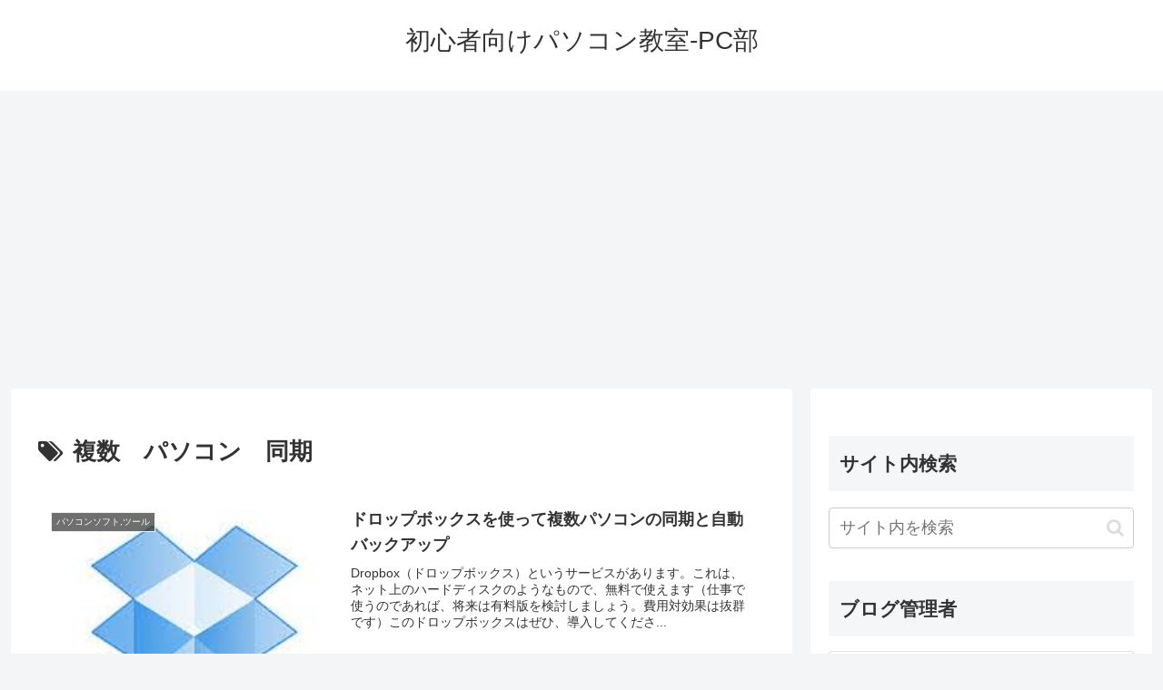

--- FILE ---
content_type: text/html; charset=utf-8
request_url: https://www.google.com/recaptcha/api2/aframe
body_size: 183
content:
<!DOCTYPE HTML><html><head><meta http-equiv="content-type" content="text/html; charset=UTF-8"></head><body><script nonce="yR1T6WeY9yiPgGkuFpEHRg">/** Anti-fraud and anti-abuse applications only. See google.com/recaptcha */ try{var clients={'sodar':'https://pagead2.googlesyndication.com/pagead/sodar?'};window.addEventListener("message",function(a){try{if(a.source===window.parent){var b=JSON.parse(a.data);var c=clients[b['id']];if(c){var d=document.createElement('img');d.src=c+b['params']+'&rc='+(localStorage.getItem("rc::a")?sessionStorage.getItem("rc::b"):"");window.document.body.appendChild(d);sessionStorage.setItem("rc::e",parseInt(sessionStorage.getItem("rc::e")||0)+1);localStorage.setItem("rc::h",'1769056653783');}}}catch(b){}});window.parent.postMessage("_grecaptcha_ready", "*");}catch(b){}</script></body></html>